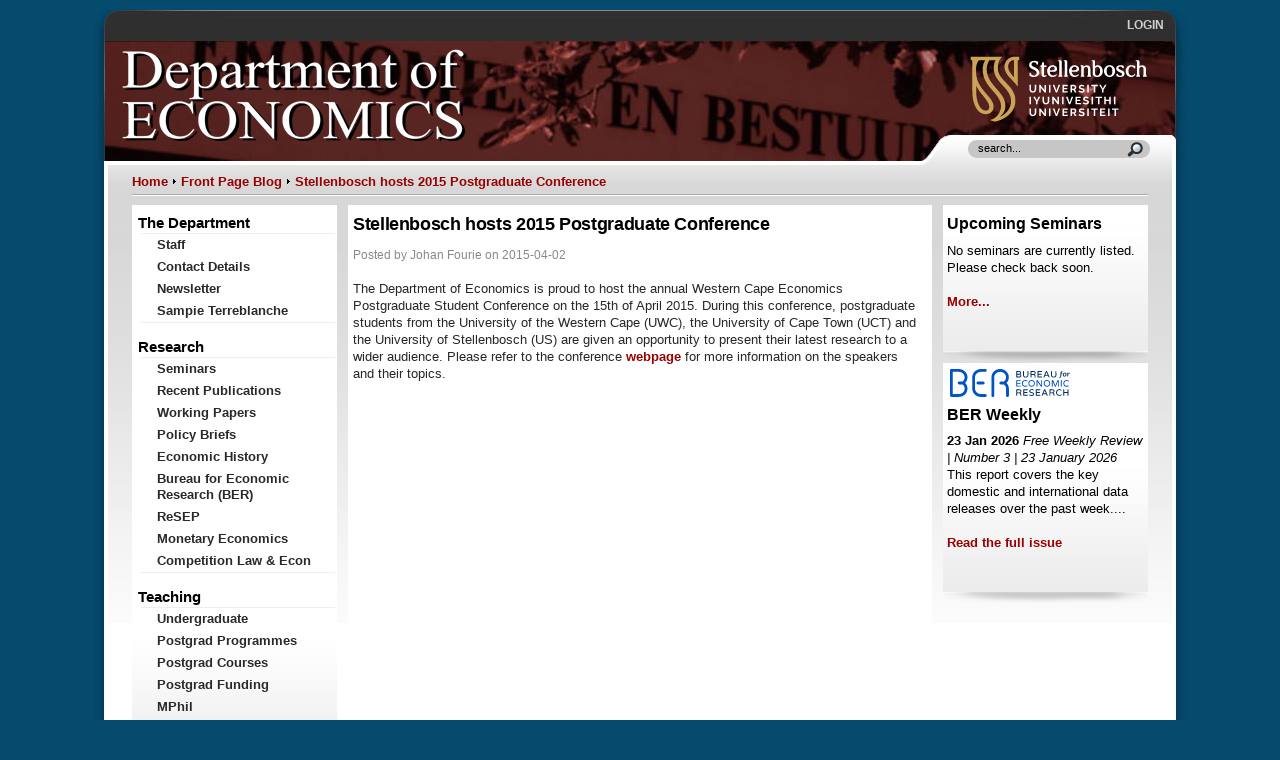

--- FILE ---
content_type: text/html;charset=utf-8
request_url: https://www.ekon.sun.ac.za/blog/2015-4-2-stellenbosch-hosts-2015-postgra
body_size: 3079
content:

<!DOCTYPE html PUBLIC "-//W3C//DTD XHTML 1.0 Transitional//EN" "http://www.w3.org/TR/xhtml1/DTD/xhtml1-transitional.dtd">
<html xmlns="http://www.w3.org/1999/xhtml" xml:lang="en-gb" lang="en-gb" >

<head>
<!--  <base href="https://www.ekon.sun.ac.za" /> -->
  <meta http-equiv="Content-Type" content="text/html; charset=utf-8" />
  <meta name="robots" content="index, follow" />
  <meta name="keywords" content="Department, Economics, Stellenbosch, University, Economic, Schumann, Policy" />
  <meta name="description" content="Department of Economics, Stellenbosch University" />
  <title>Stellenbosch hosts 2015 Postgraduate Conference</title>

<link rel="stylesheet" href="/static/template/template4.css" type="text/css" />
<link rel="stylesheet" href="/static/template/blue.css" type="text/css" />
<!--<link href=""http://cdn-images.mailchimp.com/embedcode/slim-081711.css"" rel="stylesheet" type="text/css">

<style type="text/css">
   #mc_embed_signup{background:#fff; clear:left; font:14px Helvetica,Arial,sans-serif; }
</style>-->

<script type="text/javascript" src="/static/template/toggler2.js"></script>

<!-- or leftonly, rightonly, narrow -->




<!--[if lte IE 6]>
<style type="text/css">
a#sitename1, a.btnicon, #user4, #doelogobox, #sunlogobox, .narrowonlybgbottom, .rightcol, .bgbottom{
        behavior: url("/static/template/iepngfix.htc");
}

#user4{
margin-right:1px;
}

ul.menu li{
border:1px solid rgb(255,255,255);
}


</style>
<![endif]-->

</head>

<body>
<div id="wrapper" class="width_fluid">
<div class="widthwrapper2">

   <div id="header"><div class="bgleft"><div class="bgright"><div class="bgbl">
     <div id="backgpicbox">
		<div id="user3">
                   <div class="moduletable">
   <ul class="menu-nav">
         <li class="item60"><a href="https://www.ekon.sun.ac.za/login"><span>LOGIN</span></a></li>
   </ul>
</div>

		</div>

		<div id="headtable">
   			<div id="doelogobox">
				<span>Department of Economics, University of Stellenbosch</span>
			</div><a href="http://www.sun.ac.za" style="display: inline; cursor: pointer">
			<div id="sunlogobox">
				<span>Department of Economics, University of Stellenbosch</span>
			</div></a>
		</div>

     </div>		
	</div></div></div></div><!--header-->
	
	<div id="container"><div class="bgright"><div class="bg">
	  
<script type="text/javascript">
var onsearch=0;
</script>
	  	  
	  <div id="user4"><div class="bgright4"><div class="bg4" 
	                onclick="if(!onsearch && document.getElementById('mod_search_searchword').value && 
	                    document.getElementById('mod_search_searchword').value !='search...') 
	                    {document.getElementById('searchformm').submit() }
	                    else if (!onsearch) { document.getElementById('mod_search_searchword').focus(); }
	                    ">
	  		<div class="moduletable">
					<form action="https://www.ekon.sun.ac.za/search" method="get" id="searchformm">
	<div class="search"  >
		<input name="for" id="mod_search_searchword" alt="Search" class="inputbox" type="text"  
		value="search..."  onblur="if(this.value=='') this.value='search...';" onmouseover="onsearch=1;" onmouseout="onsearch=0;"
		onfocus="if(this.value=='search...') this.value='';" />	</div>
</form>		</div>

	
	  </div></div></div><!--user4-->
	  	  
	  	  
	  <div id="breadcrumbs">
              
<span class="breadcrumbs pathway">
 <a href="https://www.ekon.sun.ac.za" class="pathway">
 Home</a> 

 <img src="/static/template/arrow.png" alt=""  />  <a href="https://www.ekon.sun.ac.za/blog" class="pathway">
 Front Page Blog</a> 

 <img src="/static/template/arrow.png" alt=""  />  <a href="https://www.ekon.sun.ac.za/blog/2015-4-2-stellenbosch-hosts-2015-postgra" class="pathway">
 Stellenbosch hosts 2015 Postgraduate Conference</a> 


</span> 

	  </div>
	  <div id="content">
		  	<div class="middlewrap" id="middlewrapnarrow">
	  	   <div class="middle" id="middlenarrow">
	  	   
		  <div class="middlebg">
		  
		  



		 <div id="user7">
                    <p class="contentheading">Stellenbosch hosts 2015 Postgraduate Conference</p>
<div id="authodatediv" class="createdate">Posted by Johan Fourie on 2015-04-02</div><p>The Department of Economics is proud to host the annual Western Cape Economics Postgraduate Student Conference on the 15th of April 2015. During this conference, postgraduate students from the University of the Western Cape (UWC), the University of Cape Town (UCT) and the University of Stellenbosch (US) are given an opportunity to present their latest research to a wider audience. Please refer to the conference <a href="http://www.ekon.sun.ac.za/postgradconference2015">webpage</a> for more information on the speakers and their topics.</p>
		 </div>

		   </div></div>
		</div>
		<div class="leftcol" id="leftnarrow"><div class="bgbottom" >
                   
<div class="moduletable_menu"> 
<h3>
The Department
</h3>
<ul 
class="menu"
>
<li><a href="https://www.ekon.sun.ac.za/staff"><span
>Staff
</span></a></li>
<li><a href="https://www.ekon.sun.ac.za/contact"><span
>Contact Details
</span></a></li>
<li><a href="https://www.ekon.sun.ac.za/newsletter"><span
>Newsletter
</span></a></li>
<li><a href="https://www.ekon.sun.ac.za/sampie"><span
>Sampie Terreblanche
</span></a></li>
</ul>
</div>
<div class="moduletable_menu"> 
<h3>
Research
</h3>
<ul 
class="menu"
>
<li><a href="https://www.ekon.sun.ac.za/seminars"><span
>Seminars
</span></a></li>
<li><a href="https://www.ekon.sun.ac.za/recentpubl/2022"><span
>Recent Publications
</span></a></li>
<li><a href="https://www.ekon.sun.ac.za/wpapers"><span
>Working Papers
</span></a></li>
<li><a href="https://www.ekon.sun.ac.za/policybriefs"><span
>Policy Briefs
</span></a></li>
<li><a href="https://www.ekon.sun.ac.za/ehasu"><span
>Economic History
</span></a></li>
<li><a href="https://www.ekon.sun.ac.za/ber"><span
>Bureau for Economic Research (BER)
</span></a></li>
<li><a href="https://www.ekon.sun.ac.za/resep"><span
>ReSEP
</span></a></li>
<li><a href="https://www.ekon.sun.ac.za/monetary-economics"><span
>Monetary Economics
</span></a></li>
<li><a href="https://www.ekon.sun.ac.za/competition"><span
>Competition Law & Econ
</span></a></li>
</ul>
</div>
<div class="moduletable_menu"> 
<h3>
Teaching
</h3>
<ul 
class="menu"
>
<li><a href="https://www.ekon.sun.ac.za/undergrad"><span
>Undergraduate
</span></a></li>
<li><a href="https://www.ekon.sun.ac.za/postgrad"><span
>Postgrad Programmes
</span></a></li>
<li><a href="https://www.ekon.sun.ac.za/postgrad/modules"><span
>Postgrad Courses
</span></a></li>
<li><a href="https://www.ekon.sun.ac.za/postgradfundingb"><span
>Postgrad Funding
</span></a></li>
<li><a href="https://www.ekon.sun.ac.za/mphil"><span
>MPhil
</span></a></li>
</ul>
</div>




		</div>
               <div class="bgbottom" >
               <div class="moduletable">
   <p class="contentheading">Login</p>
   <p>(for staff & registered students)</p>
   <form action="https://www.ekon.sun.ac.za/login" method="post" name="login" id="form-login" >

        <fieldset class="input" style="margin-right: 1em">
	<p id="form-login-username">
		<label for="modlgn_username">Username</label><br />
		<input id="modlgn_username" type="text" name="username" class="inputbox" alt="username"  style="width: 90%" size=10/>
	</p>
	<p id="form-login-password">
		<label for="modlgn_passwd">Password</label><br />
		<input id="modlgn_passwd" type="password" name="passwd" class="inputbox"  alt="password" style="width: 90%" size=10 />
	</p>
                <input type="hidden" name="referer" value="https://www.ekon.sun.ac.za">
		<input type="submit" name="Submit" class="button" value="Login" />
	</fieldset>

	<p><a href="https://www.ekon.sun.ac.za/requestactivation">Need a password?<br />Forgot your password?</a></p>
   </form>
</div>

               </div>

                <div class="narrowonlybgbottom" id="leftoptsemcol">
                     <div style="margin: 3px"><h3>Upcoming Seminars</h3>
No seminars are currently listed. Please check back soon.<div class="article_separator">&nbsp;</div><a href="https://www.ekon.sun.ac.za/seminars">More...</a></div>
		</div>
                <div class="narrowonlybgbottom" id="leftoptsemcol2">
                     <div style="margin: 3px"><div style="margin: 5px 3px; witdh: 100%;"><a href="https://www.ber.ac.za" target="_blank"><img src="/static/BER.svg" width="120"></a></div><h3>BER Weekly</h3>
<b>23 Jan 2026</b> <i>Free Weekly Review | Number 3 | 23 January 2026</i><br>
This report covers the key domestic and international data releases over the past week....<BR><BR><A HREF="https://www.ber.ac.za/Publications" target="_blank">Read the full issue</A></div>
		</div>
		<div class="clear">&nbsp;</div>

		</div> <!-- bgbottom -->
		
		<div class="rightcol" id="rightnarrow">
                   <div class="bgbottom" style="background-color:transparent">
                      <div style="margin: 3px"><h3>Upcoming Seminars</h3>
No seminars are currently listed. Please check back soon.<div class="article_separator">&nbsp;</div><a href="https://www.ekon.sun.ac.za/seminars">More...</a></div>
                   </div>

   		   <div class="bgbottom" style="background-color:transparent">
                      <div style="margin: 3px"><div style="margin: 5px 3px; witdh: 100%;"><a href="https://www.ber.ac.za" target="_blank"><img src="/static/BER.svg" width="120"></a></div><h3>BER Weekly</h3>
<b>23 Jan 2026</b> <i>Free Weekly Review | Number 3 | 23 January 2026</i><br>
This report covers the key domestic and international data releases over the past week....<BR><BR><A HREF="https://www.ber.ac.za/Publications" target="_blank">Read the full issue</A></div>
                   </div>
                </div> 

		<div class="clear">&nbsp;</div>
	  </div>  <!--content-->

          
   <div class="clear">&nbsp;</div>
	  <div id="footer">
	 	 <p class="footerleft">
			Copyright &copy; <a href="http://www.sun.ac.za/">Stellenbosch University</a>.
		</p>
		<p class="footerright">
	 		<a href="/borap" style="cursor:inherit">&nbsp;</a>Powered by <a href="http://www.cherrypy.org">CherryPy</a> <a href="http://www.lighttpd.net/">lighttpd</a>.
		</p>
		<div class="clear"></div>
	  </div>   

<!-- 	 		Template based on <a HREF="http://www.wavingattrains.com/redevo_eleven/index.php?option=com_frontpage&Itemid=1">Red Evolution Aphelion</a> (<a href="http://www.gnu.org/licenses/gpl.txt">GPL</a>).  -->

	  <div id="reflection-l"><div id="reflection-r"><div id="reflection"></div></div></div>
	</div></div></div>  <!--container-->

</div></div><!--wrappers-->

<script language="javascript" type="text/javascript" >
checkBrowserWidth();
</script>
</body>
</html>


--- FILE ---
content_type: text/css; charset=utf-8
request_url: https://www.ekon.sun.ac.za/static/template/template4.css
body_size: 18375
content:
/*layout CSS */
body {
text-align:center; /*center hack*/
min-width:780px;
padding:0;
margin:0;
}

#wrapper {
margin:0 auto; /*center hack*/
text-align:left; /*center hack*/
}

.width_800{
max-width:780px;
width:780px;
}

.width_1024{
min-width:910px;
max-width:1000px;
width:auto !important;
width:1000px;
}

.width_fluid{
min-width:780px;
/* min-width:910px; */
max-width:97%;
width:auto!important;
width:97%;
}

.widthwrapper2{
margin:0 auto; /*center hack*/
text-align:left; /*center hack*/
max-width:1100px;
width:auto!important;
}

#heading{
width:100%;
position:relative;
padding:16px 0px 0px 0px;
}
#heading h1{
font-size:36px;
font-family:"Myriad pro", "Myriad Web", Geneva, Arial, Helvetica, sans-serif;
text-transform:uppercase;
color:#fff;
margin:0 0 0 27px!important;
padding:0 !important;
}
#heading h1 a{
color:#fff;
font-weight:normal;
}
#heading h1 a:hover{
text-decoration:none;
}
a#sitename1{
display:block;
width:258px; /* maximum 500px */
height:52px; /* maximum 68px */
text-indent:-2000px;
background:url(logo_joomla.png) top left no-repeat;
}

#buttons{
position:absolute;
right:23px;
top:40px;
}
a#alarge.btnicon{
margin-right:8px;
}
a#asmall.btnicon{
margin-right:16px;
}
.btnicon{
float:left;
text-indent:-2000px;
width:10px;
height:23px;
margin-right:6px;
}

#header{
margin-top:10px;
background:#2f2f2f url(headerbg_m.jpg) top left repeat-x;
color:#fff;
}

#header .bgbl{
/* border: 1px double rgb(250,0,255); */
/* background:url(headerbg_bl.jpg) no-repeat; 
background-position:15px 100%; */
height:auto!important;
height:10px;
min-height:130px;


/*height:120px;
min-height:120px; */
/* padding:0px 24px 26px 24px; */
/* width:100%; */

padding:0px 15px 0px 15px;
position:relative;
}

#backgpicbox{
/* background:url(headerbg_bl.jpg) repeat-x; */
background:url(bg-4.jpg) repeat-x;
background-position:0px 100%;
display:block;
position:relative;
height:131px;
/* border: 1px double rgb(0,0,255); */
padding:0px 0px 20px 0px;
}

#headtable {
display:block;
position:absolute;
/* left:10px; */
bottom:15px;
/*right:8px;*/
width:100%;
height:120px;
padding:0px 0px 0px 0px;
top:36px;
}


#user3{
display:block;
position:relative;
height:40px;

}
#user3 .moduletables
{
margin:0;

}

#doelogobox {
background:url(DoE.png) no-repeat;
height:98px;
width:350px;
position: absolute;
top:0px;
left:12px;
}

#doelogobox span {
position: absolute;
left:-2000px;
}

#sunlogobox {
background:url(uslogo.svg) no-repeat;
background-size:contain;
background-position: center; 
height:66px;
width:210px;
position: absolute;
top:10px;
right:12px;
bottom:10px;
}

#sunlogobox span {
/* border:1px double rgb(255,255,0); */
position: absolute;
left:-2000px;
}

#header #top{
max-height:200px;
overflow:hidden;
}

#header #top a{
text-decoration:underline;
}

#header #top a:hover{
color:#fff;
}

#header #top .moduletable{
padding-top:6px;
position:relative;}

#header #top .moduletable h3{
background-position:0px 10px;
position:relative;
padding:3px 0 0 25px;
margin:3px 0;

}


#user4 {
position:absolute;
right:0;
top:-26px;
padding-left:38px;
color:#000;
z-index:1000;
/* border:1px double rgb(255,0,0); */
background:url(user4bg-l.png) top left no-repeat;
}

.user4bgl {
width:26px;
position:absolute;
left:0;
bottom:0;
/* border:1px double rgb(0,0,255); */
z-index:1000;
}


#user4 .bgright4{
background:url(user4bg-r.gif) top right no-repeat;
padding-right:18px;
}

#user4 .bg4{
/* border:1px double rgb(0,255,0); */

background:url(user4bg.jpg) top left repeat-x;
padding:5px 12px 5px 10px;
}
#user4 .moduletable, #user4 form, #user4 input{
margin:0;
padding:0;
}

#container{
padding-left:18px;
position:relative;
}
#container .bgright{
padding-right:18px;
margin:0!important;
margin-right:1px;
}
#container .bg{
background:#fff url(containerbg_m.png) top left repeat-x;
}

#container .bg{
padding:12px 24px 0px 24px;
}
#content, #breadcrumbs{
position:relative;
width:100%;
}
#breadcrumbs{
padding-bottom:6px;
background:url(bg-breadcrumbs.png) bottom left repeat-x;
margin-bottom:9px;
}
.leftcol, .middle, .rightcol{ overflow:hidden;  }
.leftcol, .rightcol{
width:205px;
}
.leftcol{
float:left;
margin-left:-100%;}

.rightcol{
/* display:none; */  /* MOD FOR LOWRES */
float:left;
margin-left:-205px;
}

.rightcol#rightleftonly {
 display: none;
}

.leftcol .bgbottom, .rightcol .bgbottom, .leftcol .narrowonlybgbottom {
/* background:rgb(255,255,255) bottom right no-repeat; */
/* VERY OLD  background:#fff url(containerbg_m.png) top left repeat-x; */
background:white url(sidebg-b.png) bottom right no-repeat;
padding:1px 1px 50px 1px;
}

.narrowonlybgbottom {
  display: none; 
}

.middlewrap{
float:left;
width:100%;
}

.middle{
/* background:#fff url(middlebg-l.jpg) top left no-repeat; */
/* padding-left:7px; */
padding-left:7px;
padding-right:7px;

}
#middlenarrow{
 margin:0 209px;} /* margin:0 0 0 209px;} */   /* MOD FOR LOWRES */

#middlewide{
margin:0;
}

#middlewrapleftonly{
float:right;
width:100%;
margin-left:-209px;
}

#middleleftonly{
margin:0 0 0 209px;}
#leftleftonly{
margin:0;
}

#middlewraprightonly{
float:left;
width:100%;
margin-left:-209px;
}
#middlerightonly{
margin:0 0 0 209px;}
#rightrightonly{
float:right;
margin:0;
}

.middle .middlebg{
background:#fff;
/*background:#fff url(middlebg-r.jpg) top right no-repeat; */
padding:5px 10px 16px 5px;
min-height:400px;
height:auto!important;
height:400px;
}

.middle h1, .middle .componentheading{
background:url(dotted.gif) bottom left repeat-x;
margin-bottom:0.3em;
}
.middle ul li{
background-position:0px 0px;
padding:1px 0px 5px 24px;
margin-left:10px;
}
.middle ul ul{
list-style-type:square;
margin-bottom:0;
}
.middle ul ul li{
background:none;
padding:0;
}
.middle ol{
margin-left:30px;
padding:0;
}

.middle ol li{
margin:0;
padding:0;
}

/* .middle a{
color:#f00;
} */

#banner .moduletable, #footermodule .moduletable{
padding:0;
text-align:center;
}

#user1{
float:left;
width:49.5%;
overflow:hidden;
}
#user2{
float:right;
width:49.5%;
overflow:hidden;
}
#bottom {
border-top:#cdcdcd 1px solid;
margin-top:16px;
}
#bottom .bottombg{
clear:both;
background:#f4f4f3 url(bottombg.png) bottom left repeat-x;
padding:18px 0px;
position:relative;
width:100%;
border-top:#fff 1px solid;
}
#bottom .moduletable{
padding:0px 16px;
}
#bottom .moduletable h3{
background:none;
margin:0;
font-size:1.2em;
text-transform:uppercase;
}
ul.mostread, ul.latestnews{
padding:0;
margin:0;
}
a.mostread, a.latestnews{
background:url(icon_author_bottom.gif) no-repeat;
background-position:0px 1px;
padding-left:18px;
}
#bottom li.mostread, #bottom li.latestnews{
padding:3px 0;
border-top:#fff 1px solid;
}
#bottom li a{
color:#666666;
}
#bottom li a:hover{
text-decoration:none;
}
#footer {
clear:both;
color:#fff;
background-color:#777;
padding:6px 0px;
margin:16px 0;
position:relative;
width: 100%;
text-align:center;
}
#footer a{
font-weight:normal;
color:#ccc;
}

#footer a:hover{
color:#fff;
text-decoration:none;
}

#footer .footerleft{
float:left;
padding-left:12px;
}

#footer .footerleft img{
vertical-align:middle;
}

#footer .footerright{
vertical-align:middle;
float:right;
padding-right:12px;
}

#reflection-l{
position:relative;
height:54px;
margin-left:-44px;
margin-right:-44px;
padding-left:16px;
}

#reflection-r{
height:54px;
padding-right:16px;
}
#reflection{
height:54px;
}
/*global reset*/

html, body, h1,h2,h3,h4,h5,h6,p,blockquote,form,label,ul,ol,dl,fieldset,address  {
	margin: 0;
	padding: 0;
	
}
body {
font-size:82%;
/* font-size:76%; */
font-family:Arial, Helvetica, sans-serif;
line-height:1.3;
}
h1,h2,h3,h4,h5,h6,p,blockquote,form,label,ul,ol,dl,fieldset,address {
margin: 0.5em 0; 
}

fieldset { 
padding:.5em; 
border:0;
}

/*general*/
ul{
list-style:none;
}

li p{
margin:0;
}
a img{
border:0 none;
}

a{
text-decoration:none;
font-weight:bold;
}
a:hover{
text-decoration:underline;
}
a:active, a:focus{
outline:none;
}

h1,.componentheading{
font-size:1.7em;
font-weight:normal;
margin:0;
padding-bottom:0.1em;
color: black;
}
h2,.contentheading{
font-size:1.4em;
font-weight:bold;
font-family:Helvetica, Arial, sans-serif;
letter-spacing:-0.02em;
margin-top:2px;
color: black;
}
h3{
font-size:1.2em;
font-weight:bold;
color: black;
}
h4{
font-size:1.1em;
font-weight:bold;
color: black;
}
h5{
font-size:1.1em;
font-weight:bold;
color: black;
}
h6{
font-size:1em;
font-weight:bold;
color: black;
}
#footer,.small,.createdate,.modifydate,.mosimage_caption{
font:0.9em Arial,Helvetica,sans-serif;
}
.moduletable, .moduletable_menu, .moduletable_text{
font-size:95%;
margin-bottom:0.5em;
padding:0 8px; /*padding for inside text*/ 
padding-right: 1px;

}
.moduletable h3, .moduletable_menu h3, .moduletable_text h3{

padding:0.5em 0.5em 1.5em 0.5em;
margin:0 -10px 0.5em -10px; /*negative padding to pull h3 back out from .moduletable padding*/ 
}

.moduletable_menu h3{
/* border-bottom:#eee 1px solid;  */
margin-bottom:1px;
padding-bottom:0px;
}

.clear{
clear:both;
}

/*search */


.search{
background:url(searchbg.png) top left no-repeat;
border:0;
height:20px;
width:182px;
padding-left:5px;
padding-right:5px;
}

.search input{/* the input textarea box */
background:transparent;
font-size:11px;
width:145px;
border:0;
}
.search #mod_search_searchword{
padding:2px 0 0 5px;
}

.search input{
}

/*joomla*/

#user3 ul{
margin:0; 
padding:0;
width:auto;
}
#user3 ul li{
margin:0; 
padding:0; 
display:inline;
height:40px;
}
#user3 ul li a{
color:#d0d0d0; 
/* text-transform:uppercase; */
padding:7px 10px 7px 10px;
float:right;
/* background:url(topmenu-vline.jpg) no-repeat; */
background-position:0px 2px;
}
#user3 ul li a:hover{
text-decoration:none;
}

ul.menu {
font-size:95%;
margin-top:0px;
padding-top:0px;
border-bottom:#eee 1px solid;
border-top:#eee 1px solid;
}

ul.menu li{
margin:0px;
padding:0px;
}

ul.menu a, a.mainlevel{
font-size:1.1em;
color:#2a2929;
font-weight:bold;
display:block;
/* background:url(arrow_mainlevel.png) no-repeat; */
/* background-position:3px 9px; */
/* border-bottom:#eee 1px solid; */
padding:3px 4px 3px 16px;
/* padding:0px; */
margin-right:13px;
margin-top:0px; 
margin-bottom:0px;

/* padding-top:0px; */
}
ul.menu a:hover, a.mainlevel:hover{
text-decoration:underline;
}

li#current a, a#active_menu.mainlevel{
font-weight:bold;
/* border:1px solid rgb(200,0,0); */
}

li#current li a{
 text-indent: 20px;
color:#2a2929;
font-weight:normal; 
/* text-indent: 20px; */
/* background:url(arrow_sub.png) no-repeat; */
/* background-position:4px 10px; */
border:none;
/* border:1px solid rgb(200,0,0); */
padding-top:0px;
padding-bottom:0px;
/* border-bottom:#eee 1px solid; */
} 

li#current li#actsub a{
/* border:none; */
color:#900;
}

li#current ul{
   margin:0px;
   padding:0px;
}


table.pollstableborder td{
padding:0.2em;
}


.button{
color:#fff;
font-size:13px;
font-weight:bold;
margin:3px 0;
padding:1px 5px;
border:none;
}

* html .button {
	padding: 0px 2px !important; /*IE 6*/
}

*+html .button {
	padding: 0px 2px !important; /*IE 7*/
}

.small, .articleauthor, .createdate, .modifydate{
color:#8a8a8a;
}

.articleauthor, .creatednate, .modifydate{
padding-left:1px;
margin-top:-0.8em;
margin-bottom:0px;
padding-bottom:0px;
}

.articleauthor{
background:url(icon_author.gif) top left no-repeat;
}

.createdate{
/* background:url(icon_date.gif) top left no-repeat; */
display:block;
padding-bottom:1em;
}

.modifydate{
background:url(icon_updated.gif) top left no-repeat;
padding-bottom:1em;
}

div.banneritem_text{
padding:0.5em 0;
background:url(dotted.gif) bottom left repeat-x;
}

.article_column {
	padding-right: 5px;
}

._separator {
	background:url(dotted_v.gif) top left repeat-y;
	padding-left: 10px;
}

table.contentpaneopen, table.contentpane {
	margin: 0;
	padding: 0;
	width: 100%;
}

table.contentpaneopen li {
	margin-bottom: 5px;
}

table.contentpaneopen fieldset {
	border: 0;
	border-top: 1px solid #ddd;
}

td.buttonheading{
text-align:right;
}

div.buttonheading {
	float: right;
	width: 15%;
}

.buttonheading img {
	margin: 0;
	border: 0;
	float: right;
}

table.pollstableborder td{
text-align:left;
}

/* content tables */
td.sectiontableheader {
  background: #efefef;
  color: #333;
  font-weight: bold;
  padding: 4px;
  border-right: 1px solid #fff;
}

tr.sectiontableentry0 td,
tr.sectiontableentry1 td,
tr.sectiontableentry2 td {
  padding: 4px;
}

td.sectiontableentry0,
td.sectiontableentry1,
td.sectiontableentry2 {
  padding: 3px;
}

/* thumbnails */
div.mosimage         {  margin: 5px; }
div.mosimage_caption {  font-size: .90em; color: #666; }

div.img_caption       { padding: 0 10px 0 10px; }
div.img_caption img   { border: 1px solid #dedede; }
div.img_caption p     { font-size: .90em; color: #666; text-align: center; }



div .messagemarginbox {
  padding:3px 3px 3px 30px;
}

div .message  {
  border:1px solid rgb(0,0,100);
  margin:0px;
 padding:0px 5px 0px 5px;
/* width:100%; */
/* height:auto; */
/* height:48px; */
}

div .message TD {
padding:0px 10px 0px 0px;
margin:0px;
}


div .message img {
vertical-align:middle;
float:left;
margin:2px 10px 2px 5px;
/* width:48px; */
display:inline;
}

div.messagtext {
/* border:1px solid; */
/* vertical-align=middle; */
 font-weight: bold;
/* width:100%; */
/* position:absolute;
 right:0px;
 left:70px; 
 right:4px;
 top:4px;
 bottom:4px; */
}

div.article_separator {
clear: both;
/* border:1px solid rgb(255,50,50); */
}

div.editmodemodule1 {
  border:1px solid rgb(255,50,50);
  background: rgb(255,200,200);
  margin:2px;
}

div.editbuttonbox1 {
width: 100%;
clear: both;
overflow: hidden;
   padding: -1px;
   background: rgb(255,50,50);
   text-align: right;
   color: rgb(255,255,255);
}

div.editbuttonbox1 A {
color: rgb(255,255,255);
}

div.editmodemodule2 {
  border:1px solid rgb(50,50,255);
  background: rgb(200,200,255);
  margin:2px;
}

div.editbuttonbox2 {
width: 100%; 
clear: both; 
padding: -1px;
background: rgb(50,50,255);
   text-align: right;
   color: rgb(255,255,255);
}

div.editbuttonbox2 A {
color: rgb(255,255,255);
}

div.editmodemodule10 {
  border:1px solid rgb(100,100,100);
  background: rgb(255,200,200);
  margin:2px;
}

div.editbuttonbox10 {
width: 100%; 
clear: both; 
padding: -1px;
   background: rgb(100,100,100);
   text-align: right;
   color: rgb(255,255,255);
}

div.editbuttonbox10 A {
color: rgb(255,255,255);
}

input.small_chk1 {
   vertical-align:middle;
}

div#user7 {
   position: relative;
   width: 100%;
   overflow: hidden;
   padding: 0px;
}

div#user7 img {
   border: 1px solid rgb(0,0,0);
   margin: 4px;
}

div#user7 img.cimgleft {
   margin-left: 1px;
}

div#user7 img.cimgright {
   margin-right: 1px;
}

div#user7 p.chead1{
font-size:1.1em;
font-weight:bold;
   margin-top: 0.8em;
   margin-bottom: 0.6em;
   color: black;
}
div#user7 p.chead2{
font-size:1em;
font-style: italic;
font-weight:bold;
   margin-top: 0.8em;
   margin-bottom: 0.6em;
   color: black;
}

div#user7 p {
  margin-bottom: 0.7em;
}

p.contentheading a {
   color:#000;
}

p.contentheading a:hover {
   color:#900;
}


#hintbox{ /*CSS for pop up hint box */
position:absolute;
top: 0;
background-color: lightyellow;
width: 150px; /*Default width of hint.*/ 
padding: 3px;
border:1px solid black;
font:normal 11px Verdana;
line-height:18px;
z-index:100;
border-right: 3px solid black;
border-bottom: 3px solid black;
visibility: hidden;
}

.hintanchor{ /*CSS for link that shows hint onmouseover*/
font-weight: bold;
color: navy;
margin: 3px 8px;
}

div#user7 p {
color: rgb(40,40,40)
}

div#user7 p.contentheading {
   color: black;
}

a.nolink:link, a.nolink:visited {
   text-decoration: none;
   font-weight: normal;
   cursor: help;
   color: black;
}

fieldset#imagepane p {
   margin-left: 5px;
   margin-top: 0px;
   margin-bottom: 2px;
}

fieldset#attachpane p {
   margin-left: 5px;
   margin-top: 0px;
   margin-bottom: 2px;
}

fieldset div.fssep {
   clear: both; height: 5px; overflow: hidden;
}

div.commentbox {
   border-top: 1px solid rgb(220,220,255);
   border-left: 2px solid rgb(190,190,230);
   border-bottom: none;
   border-right: none;
   padding-left: 4px;
   margin: 0px;
   position: relative;
}

p.commenttitle {
   font-weight: bold;
   margin-top: 0em;
   margin-bottom: 0em;
   padding-bottom: 0em;
   padding-top: 0em;
}

p.commentpara {
   margin-top: 0em;
   margin-bottom: 0em;
   padding-bottom: 0em;
   padding-top: 0em;
}

div.commentauthorline {
   float: right;
   text-align: right;
   color: rgb(140,140,140);
   font-size: 86%;
   margin-top: 5px;
   margin-left: 2px;
   margin-right: 2px;
   margin-bottom: 2px;
}

div.commentclear {
   clear: both; height: 0px; overflow: hidden; margin: 0px; padding: 0px;
}

div.commentsep {
   clear: both; height: 0.6em; overflow: hidden; margin: 0px; padding: 0px;
}

div#user7 ul {
   margin: 0em 1em;
}
div#user7 ul li {
   margin: 0em 1em;
   padding: 0em 0em;
   list-style: disc;
}

div#user7 ol {
   margin: 0em 1em;
}
div#user7 ol li {
   margin: 0em 1em;
   padding: 0em 0em;
   list-style: decimal;
}
div#user7 ol li li {
   list-style: lower-alpha;
}

div#user7 p.freelist {
   margin: 0em 0em;
   padding: 0em 0em;
}

div#user7 table p, div#user7 table td p, div#user7 table img {
  margin: 0em 0em;
  padding: 0em 0em;
  font-size: 90%;
}

table.stafftable {
   border: 0px;
   margin: 0px;
   padding: 0px;
/*    border-top:  1px solid #999; */
   border-bottom:  1px solid #999;
   width: 99%;
}
table.stafftable td {
   padding: 15px;
   width: auto;
   vertical-align: top;
}

table.stafftable td.staffpic {
   width: 75px;
}


--- FILE ---
content_type: text/css; charset=utf-8
request_url: https://www.ekon.sun.ac.za/static/template/blue.css
body_size: 1506
content:
/* CSS Document */
body{
background:#054b6e; 
/* #background:#155b7e; 
url(bg_main.jpg) center top no-repeat; */
}

#header #top .moduletable h3{
color:#32b1f1;
 background:url(toph3bg.png) no-repeat;
}

.moduletable h3, .moduletable_menu h3, .moduletable_text h3{
/* background:url(h3bg.jpg) top left no-repeat; */

}

a, ul.menu a:hover, li#current a, li.parent li#current a, li#current li a:hover, #bottom li a:hover, a.mainlevel:hover, a#active_menu.mainlevel{
/* color:#32b1f1; */ 
color:#900;
}

ul.menu a:hover, li#current a,  a.mainlevel:hover, a#active_menu.mainlevel{
/* background:url(arrow_active.png) no-repeat; */
background-position:3px 9px;
}

.middle a, h2,.contentheading{
/* color:#62b625; */
/* border:1px double rgb(255,255,0); */
}

.button{
background:#155b7e top left repeat-x;
}

.middle ul li{
/* background:url(bullet.png) no-repeat; */
}

#reflection{
background:url(reflection.jpg) top left repeat-x;}

#reflection-l{
background:url(reflection-l.jpg) top left no-repeat;}

#reflection-r{
background:url(reflection-r.jpg) top right no-repeat;}


#container{
background:url(containerbg_l.jpg) top left repeat-y;
}

#container .bgright{
background:url(containerbg_r.jpg) top right repeat-y;
}

#header .bgleft{
background:url(headerbg_l.jpg) top left no-repeat;
}
#header .bgright{
background:url(headerbg_r.jpg) top right no-repeat;
} 

li.parent li#current a, li#current li a:hover{
/* background:url(arrow_subactive.png) no-repeat; */
text-indent: 20px;
background-position:4px 10px;
}

#user3 ul li a:hover{
background: transparent url(topmenu-bg.jpg) repeat-x;
background-position:0px 1px;
}


--- FILE ---
content_type: image/svg+xml
request_url: https://www.ekon.sun.ac.za/static/template/uslogo.svg
body_size: 10578
content:
<svg version="1.2" xmlns="http://www.w3.org/2000/svg" viewBox="0 0 425 158" width="425" height="158"><style>tspan{white-space:pre}.a{font-size: 15px;fill: #72253d;font-weight: 600;font-family: "Raleway-SemiBold", "Raleway"}.b{font-size: 15px;fill: #b6b6b6;font-weight: 600;font-family: "Raleway-SemiBold", "Raleway"}.c{fill:#caa258}.d{fill:#fff}</style><text style="transform:matrix(1,0,0,1,-73.96,-103.13)"><tspan x="0" y="0" class="a">SU Corporate
</tspan></text><text style="transform:matrix(1,0,0,1,-73.96,-103.13)"><tspan x="0" y="0" class="b">Vertical
</tspan></text><path fill-rule="evenodd" class="c" d="m110.5 106.9c0 37.8-43.5 49.8-48.7 50-3.6-0.7-7.5-1.7-11-3l0.2-1.3c13.2-2 25-17.8 25-32.6 0-31.1-43.8-44.9-43.8-87.2 0-13 4.7-20.6 6.4-22.9h-15.1c-2.3 2.5-7.6 10-7.6 24.6 0 35.2 22.1 50.5 34.7 67.5 17 22.8 2.7 37.3-10.7 37.3-13.4 0-21.1-9.1-26.6-21.4-5.5-12.5-5.8-26-5.8-35.7v-72.3h-3.7v-8.2q0 0 0.1 0 0.1 0 0.1 0c0.1 0 0.6 0 0.6 0 3.3 0 18.1 0 73.5 0l0.4 0.7c-3.6 3.4-10 10.8-10 25.6 0 32.5 42 41.1 42 78.9zm-94-23.6c0 25.2 8.3 47.5 23.5 47.5 6.6 0 10.2-6.6 6.3-16.1-5.6-13.3-22.6-27.4-29.3-43.3-0.1 0-0.4 0.2-0.5 0.2 0 0 0 11.7 0 11.7zm57.7 61.9c9.9-3.5 26.1-17.7 26.1-36.9 0-32.8-41.7-43.4-41.7-79.3 0-9.8 2.8-16.5 4.3-19.1h-14.4c-1.7 2.3-6.6 9.8-6.6 21.6 0 39.3 44.7 52.7 44.7 88.3 0 12-6.9 20.5-12.7 25 0.1 0.2 0.2 0.3 0.3 0.4z"/><path class="c" d="m4.1 1.7q-0.1 0-0.2 0 0.1 0 0.1 0 0.1 0 0.1 0z"/><path fill-rule="evenodd" class="c" d="m119.9 1.7c0-0.3 0 8 0 8.2h-3.8v62.2l-1 0.3c-1.5-2.6-5.1-7.3-12.4-14.7-9.6-9.5-18.3-19.4-18.3-32.6 0-10.9 8.2-17.6 9.4-18.5 4.7-3.6 9.9-4.9 16.4-4.9zm-12.6 49v-40.5c-0.6 0-0.3 0-0.9 0-1.5 0-2.8 0-4.2 0.5-4.7 1.7-9.2 7.6-9.2 14.3 0 11.4 9.9 20.6 13.9 25.9 0.1 0 0.3-0.2 0.4-0.2z"/><path class="d" d="m144.1 40.1l3.1-0.2c0.1 0.3 0.2 0.8 0.3 1.1 0.9 3.1 3.6 5.8 7.2 5.8 3.3 0 6.8-2.1 6.8-6.2 0-4.4-4-6.5-9.2-8.6-4.8-2-8.9-5.2-8.9-10.7 0-6.2 5.5-9.7 11.9-9.7 2.8 0 6.1 0.6 8.9 1.8 0.3 0.1 0.7 0.2 1 0.3l-0.7 6.8-3.2-0.1c0-0.3-0.1-0.7-0.1-1-0.7-2.6-3.1-4.4-6.3-4.4-3.3 0-5.8 1.8-5.8 5.1 0 2.9 2 4.5 7 6.5 5.7 2.3 11.6 6.5 11.6 13.1 0 6.6-6.3 10.6-13.3 10.6-3.7 0-6.8-1.2-10-2.8 0 0-0.3-7.4-0.3-7.4z"/><path class="d" d="m185.6 47.6c-1.9 1.7-4 2.8-6.6 2.8-4.7 0-5.9-3.7-5.9-7.7v-16.3h-2.6v-3.8c2.8 0 3.8-2 3.9-4.4l0.2-3h4.5v7.4h6.3v1.4c0 1.6-1.3 2.4-2.8 2.4h-3.5v16.7c0 2 0.8 3.7 2.7 3.7 1.1 0 2.1-0.6 2.9-1l0.9 1.8z"/><path fill-rule="evenodd" class="d" d="m209.8 45.3c-2.2 3.3-6.1 5-10 5-8.7 0-13.4-7.1-13.4-15 0-7.2 5.7-13.3 13-13.3 4.6 0 9.5 2.3 10.6 6.6 0.2 0.8 0.4 1.7 0.4 2.6 0 4.9-4.2 6.7-9 6.7h-8.6c0.2 4.4 3.1 8.5 7.7 8.8 3.6 0 5.7-0.9 8.4-3.2l0.9 1.8zm-13.7-10.9c4.2 0 8.6 0 8.6-3.9 0-2.6-2-5-5-5-4.6 0-6.9 4.8-6.9 8.9h3.3z"/><path class="d" d="m215.4 13.5c0-1.1-1-1.2-1.8-1.2h-0.5v-2.4h4.3c3.3 0 4 1.7 4 4.6v30.3c0 1.3 0.4 1.7 1.4 2.2v2.7h-8.9v-2.7c1.1-0.5 1.5-0.9 1.5-2.2 0 0 0-31.3 0-31.3z"/><path class="d" d="m228.6 13.5c0-1.1-1-1.2-1.8-1.2h-0.5v-2.4h4.3c3.3 0 4 1.7 4 4.6v30.3c0 1.3 0.4 1.7 1.5 2.2v2.7h-8.9v-2.7c1-0.5 1.5-0.9 1.5-2.2 0 0 0-31.3-0.1-31.3z"/><path fill-rule="evenodd" class="d" d="m262.4 45.3c-2.2 3.3-6.1 5-10.1 5-8.6 0-13.3-7.1-13.3-15 0-7.2 5.6-13.3 13-13.3 4.6 0 9.4 2.3 10.6 6.6 0.2 0.8 0.4 1.7 0.4 2.6 0 4.9-4.2 6.7-9.1 6.7h-8.6c0.2 4.4 3.2 8.5 7.7 8.8 3.7 0 5.8-0.9 8.4-3.2l1 1.8zm-13.8-10.9c4.3 0 8.7 0 8.7-3.9 0-2.6-2-5-5-5-4.6 0-7 4.8-7 8.9 0 0 3.3 0 3.3 0z"/><path class="d" d="m266.8 49.7v-2.7c0.3 0 0.7-0.1 0.9-0.3 0.5-0.4 0.6-1.3 0.6-1.9v-18.9c0-0.7-0.5-1.1-1.1-1.2-0.3-0.1-0.6-0.1-0.9-0.1v-2.4h4c3 0 3.7 1.7 3.7 3.5 2-2.4 4.6-3.4 7.7-3.4 5.9 0 8.5 4 8.5 9.3v13.2c0 0.6 0.1 1.4 0.6 1.9 0.2 0.2 0.5 0.3 0.9 0.3v2.7h-9v-2.7c1.4 0 1.5-1.1 1.5-2.2v-13.4c0-2.7-1.3-5.5-4.4-5.5-2.7 0-4.9 2.1-5.7 4.6v14.3c0 0.4 0 0.9 0.2 1.4q0.1 0.2 0.3 0.5c0.3 0.2 0.6 0.3 1 0.3v2.7z"/><path fill-rule="evenodd" class="d" d="m293 9.9h4.3c3.4 0 4 1.6 4 4.4v10.2c1.5-1.7 4.1-2.5 6.5-2.5 7.8 0 11.9 7.3 11.9 14.3 0 7.8-4.6 14-13.5 14-5.9 0-10.7-2.8-10.7-9v-27.8c0-0.7-0.6-1-1.1-1.1-0.3-0.1-0.6-0.1-1-0.1h-0.4c0 0 0-2.4 0-2.4zm8.3 31.6c0 3.4 1.6 5.5 4.7 5.5 5.7 0 7.2-6.7 7.2-11.3 0-4.1-1.4-9.8-6.5-9.8-2 0-4.4 1.2-5.4 3.1z"/><path fill-rule="evenodd" class="d" d="m336 22c7.8 0 13.3 6.5 13.3 14.1 0 7.5-5.5 14.2-13.3 14.2-7.9 0-13.5-6.9-13.5-14.4 0-7.5 5.7-13.9 13.5-13.9zm-0.1 25c5.6 0 6.8-6.6 6.8-10.8 0-4.4-1.4-10.8-7-10.8-5.6 0-6.8 6.1-6.8 10.4 0 4.1 1.2 11.2 7 11.2z"/><path class="d" d="m352.3 42.5h3c0.8 3 3 4.9 6.2 4.9 2.4 0 4.6-1.2 4.6-3.5 0-1.6-1-2.5-2.3-3.3-0.8-0.5-1.8-0.9-2.7-1.3-4.1-1.8-9.4-4.1-9.4-9.4 0-4.7 4.1-7.9 10.2-7.9 2.5 0 5.7 0.5 7.9 1.4l0.3 0.1v6h-3.1c-0.8-2.7-2.8-4.2-5.6-4.2-2.8 0-4.3 1.6-4.3 3.1 0 2.1 3 3.8 6 5.1 0.6 0.4 1.3 0.6 1.9 1 3.6 1.6 6.9 3.3 6.9 7.9 0 6.9-7.6 7.9-10.8 7.9-3.2 0-5.8-0.8-8.5-2.1l-0.3-0.2v-5.5z"/><path class="d" d="m397.8 44.9v0.1c-2.4 3-5.9 5.3-9.9 5.3-8.5 0-13.4-6.2-13.4-14 0-7.8 5-14.3 13.4-14.3 3.3 0 5.6 0.5 8.3 1.7 0.3 0.2 0.7 0.3 1 0.5v5.3h-3c-0.2-0.4-0.3-0.8-0.5-1.1-0.9-2-2.7-3.3-5.2-3.3-5.6 0-7.5 6.4-7.5 11 0 4.6 2.1 10.6 8 10.6 2.7 0 5-1.3 6.6-3.3 0.4-0.3 0.6-0.7 0.8-1.1l1.4 2.7z"/><path class="d" d="m399.9 49.7v-2.7l0.3-0.1c0.5-0.2 1.2-0.7 1.2-2.1v-31.3c0-1-1.1-1.2-2-1.2h-0.5v-2.4h4.5c3.9 0 4.2 2.2 4.2 5.3 0 2.5 0 9.9 0 9.9 1.8-2.1 3.7-2.9 6.2-2.9 5.9 0 9.4 4.1 9.4 9v13.6c0 1.3 0.4 1.7 1.5 2.2v2.7h-9v-2.7c1-0.3 1.6-1.1 1.6-2.2v-13.4c0-3-1.8-5.4-4.4-5.6-2.7 0-4.7 1.5-5.6 3.9v15.1c0 0.9 0.3 1.5 1.1 1.9 0.1 0.1 0.4 0.2 0.6 0.3v2.7z"/><path class="d" d="m152.2 84.5q1.3 0 2.2-0.5 0.8-0.5 1.4-1.3 0.5-0.9 0.7-1.9 0.2-1.1 0.2-2.3v-9.4h3.6v9.4q0 1.9-0.5 3.6-0.4 1.7-1.4 2.9-1 1.3-2.5 2-1.5 0.7-3.7 0.7c-1.4 0-2.7-0.2-3.7-0.8q-1.6-0.7-2.5-2-1-1.2-1.4-2.9-0.5-1.7-0.5-3.5v-9.4h3.6v9.4q0 1.2 0.3 2.3 0.2 1.1 0.7 1.9 0.5 0.8 1.4 1.3 0.8 0.5 2.1 0.5z"/><path class="d" d="m171.1 75.8v11.8h-3.6v-18.5h2.8l9.6 12.1v-12h3.6v18.4h-2.9z"/><path class="d" d="m190.9 87.6v-18.5h3.6v18.5z"/><path class="d" d="m203.8 69.1l5 14 4.9-14h3.8l-7.2 18.5h-3l-7.3-18.5z"/><path class="d" d="m235.8 84.4v3.2h-12.8v-18.5h12.6v3.2h-9v4.4h7.8v2.9h-7.8v4.8h9.2z"/><path fill-rule="evenodd" class="d" d="m242.2 87.6zm0-18.5h8.2q1.3 0 2.3 0.6 1.1 0.5 1.9 1.4 0.8 0.8 1.2 1.9 0.5 1.2 0.5 2.3 0 1.8-0.9 3.2-0.9 1.5-2.5 2.1l4.2 7h-4l-3.8-6.2h-3.5v6.2h-3.6zm3.6 9.1h4.5q0.5 0 0.9-0.2 0.5-0.3 0.8-0.7 0.3-0.4 0.5-0.9 0.1-0.5 0.1-1.2 0-0.6-0.2-1.2-0.2-0.5-0.5-0.9-0.4-0.4-0.8-0.6-0.5-0.3-1-0.3h-4.3c0 0 0 6 0 6z"/><path class="d" d="m274.1 74q-0.2-0.2-0.7-0.5-0.5-0.3-1.2-0.6-0.7-0.3-1.5-0.6-0.8-0.2-1.6-0.2-1.5 0-2.2 0.6-0.7 0.5-0.7 1.5 0 0.6 0.2 1 0.3 0.3 0.8 0.6 0.5 0.3 1.3 0.5 0.8 0.3 1.9 0.5 1.3 0.4 2.4 0.8 1.1 0.4 1.9 1.1 0.8 0.6 1.2 1.5 0.4 0.8 0.4 2.1 0 1.5-0.6 2.5-0.5 1.1-1.5 1.7-0.9 0.7-2.2 1-1.2 0.3-2.6 0.3-2 0-4.1-0.6-2-0.6-3.6-1.8l1.6-3.1q0.2 0.2 0.8 0.6 0.6 0.4 1.5 0.8 0.8 0.3 1.8 0.6 1 0.3 2.1 0.3 3 0 3-1.9 0-0.6-0.4-1-0.3-0.5-0.9-0.8-0.7-0.3-1.6-0.5-0.8-0.3-1.9-0.6-1.4-0.4-2.3-0.8-1-0.4-1.7-1-0.6-0.6-0.9-1.4-0.4-0.7-0.4-1.8 0-1.4 0.6-2.5 0.5-1.1 1.4-1.8 0.9-0.7 2.2-1.1 1.2-0.4 2.6-0.4 1.9 0 3.6 0.6 1.6 0.6 2.8 1.5l-1.6 2.9z"/><path class="d" d="m282.6 87.6v-18.5h3.6v18.5z"/><path class="d" d="m307.4 72.3h-5.9v15.3h-3.6v-15.3h-5.9v-3.2h15.4v3.2z"/><path class="d" d="m315.3 69.1l4.6 8.9 4.6-8.9h3.9l-6.8 12v6.5h-3.5v-6.5l-6.7-12z"/><path class="d" d="m144.2 115.8v-18.5h3.6v18.5z"/><path class="d" d="m157.3 97.3l4.5 8.9 4.6-8.9h3.9l-6.7 12v6.5h-3.6v-6.5l-6.7-12z"/><path class="d" d="m183.7 112.7q1.3 0 2.1-0.5 0.9-0.5 1.4-1.4 0.6-0.8 0.8-1.9 0.2-1.1 0.2-2.2v-9.4h3.6v9.4q0 1.9-0.5 3.6-0.5 1.6-1.4 2.9-1 1.2-2.5 1.9-1.6 0.8-3.7 0.8c-1.4 0-2.7-0.3-3.8-0.8q-1.5-0.8-2.5-2-0.9-1.3-1.4-2.9-0.4-1.7-0.4-3.5v-9.4h3.6v9.4q0 1.2 0.2 2.2 0.2 1.1 0.8 2 0.5 0.8 1.4 1.3 0.8 0.5 2.1 0.5z"/><path class="d" d="m202.5 103.9v11.8h-3.5v-18.4h2.7l9.7 12.1v-12.1h3.5v18.4h-2.9z"/><path class="d" d="m222.4 115.8v-18.5h3.5v18.5z"/><path class="d" d="m235.3 97.3l4.9 14 5-14h3.7l-7.2 18.5h-3l-7.2-18.5z"/><path class="d" d="m267.3 112.6v3.2h-12.8v-18.5h12.6v3.1h-9v4.5h7.7v2.9h-7.7v4.8h9.2z"/><path class="d" d="m284.3 102.1q-0.2-0.2-0.7-0.5-0.5-0.3-1.2-0.6-0.6-0.3-1.5-0.5-0.8-0.2-1.6-0.2-1.5 0-2.2 0.6-0.7 0.5-0.7 1.5 0 0.6 0.2 0.9 0.3 0.4 0.8 0.7 0.6 0.3 1.3 0.5 0.8 0.2 1.9 0.5 1.3 0.4 2.4 0.8 1.1 0.4 1.9 1 0.8 0.6 1.2 1.5 0.4 0.9 0.4 2.2 0 1.4-0.6 2.5-0.5 1.1-1.5 1.7-0.9 0.6-2.2 0.9-1.2 0.3-2.5 0.3-2.1 0-4.2-0.6-2-0.6-3.6-1.7l1.6-3.1q0.2 0.2 0.8 0.6 0.7 0.4 1.5 0.7 0.8 0.4 1.8 0.7 1.1 0.2 2.1 0.2 3 0 3-1.9 0-0.6-0.4-1-0.3-0.4-0.9-0.7-0.6-0.3-1.5-0.6-0.9-0.2-2-0.6-1.3-0.3-2.3-0.7-1-0.5-1.6-1.1-0.7-0.5-1-1.3-0.3-0.8-0.3-1.8 0-1.4 0.5-2.5 0.5-1.1 1.4-1.9 0.9-0.7 2.2-1.1 1.2-0.3 2.6-0.3 2 0 3.6 0.6 1.6 0.6 2.8 1.4l-1.5 2.9z"/><path class="d" d="m292.8 115.8v-18.5h3.6v18.5z"/><path class="d" d="m317.6 100.4h-5.9v15.3h-3.6v-15.3h-5.9v-3.1h15.4v3.1z"/><path class="d" d="m339 97.3v18.5h-3.6v-7.9h-8.4v7.9h-3.6v-18.5h3.6v7.5h8.4v-7.5z"/><path class="d" d="m346.4 115.8v-18.5h3.6v18.5z"/><path class="d" d="m152.2 140.9q1.3 0 2.2-0.6 0.9-0.5 1.4-1.3 0.5-0.8 0.7-1.9 0.3-1.1 0.3-2.2v-9.4h3.5v9.4q0 1.9-0.4 3.5-0.5 1.7-1.5 2.9-1 1.3-2.5 2-1.5 0.8-3.7 0.7c-1.4 0-2.7-0.2-3.7-0.7q-1.6-0.8-2.5-2.1-1-1.2-1.4-2.9-0.5-1.6-0.4-3.4v-9.4h3.5v9.4q0 1.1 0.3 2.2 0.2 1.1 0.7 1.9 0.5 0.9 1.4 1.4 0.9 0.5 2.1 0.5z"/><path class="d" d="m171.1 132.1v11.8h-3.6v-18.4h2.8l9.6 12.1v-12.1h3.6v18.4h-2.9z"/><path class="d" d="m190.9 143.9v-18.5h3.6v18.5z"/><path class="d" d="m203.8 125.4l5 14 4.9-14h3.8l-7.2 18.5h-3l-7.3-18.5z"/><path class="d" d="m235.8 140.8v3.1h-12.8v-18.5h12.6v3.2h-9v4.4h7.8v3h-7.8v4.8h9.2z"/><path fill-rule="evenodd" class="d" d="m242.2 143.9zm0-18.4h8.2q1.3 0 2.3 0.5 1.1 0.5 1.9 1.4 0.8 0.9 1.2 2 0.5 1.1 0.5 2.2 0 1.8-0.9 3.2-0.9 1.5-2.5 2.2l4.2 6.9h-4l-3.8-6.2h-3.5v6.2h-3.6zm3.6 9.1h4.5q0.5 0 0.9-0.2 0.5-0.2 0.8-0.6 0.3-0.4 0.5-1 0.1-0.5 0.1-1.2 0-0.6-0.2-1.2-0.2-0.5-0.5-0.9-0.4-0.4-0.8-0.6-0.5-0.3-1-0.2h-4.3c0 0 0 5.9 0 5.9z"/><path class="d" d="m274.1 130.3q-0.2-0.2-0.7-0.5-0.5-0.3-1.2-0.6-0.7-0.3-1.5-0.5-0.8-0.2-1.6-0.2-1.5 0-2.2 0.5-0.7 0.6-0.7 1.5 0 0.6 0.2 1 0.3 0.4 0.8 0.6 0.5 0.3 1.3 0.6 0.8 0.2 1.9 0.5 1.3 0.3 2.4 0.7 1.1 0.5 1.9 1.1 0.8 0.6 1.2 1.5 0.4 0.9 0.4 2.1 0 1.5-0.6 2.6-0.5 1-1.5 1.7-0.9 0.6-2.2 0.9-1.2 0.3-2.6 0.3-2 0-4.1-0.6-2-0.6-3.6-1.8l1.6-3.1q0.2 0.3 0.8 0.6 0.6 0.4 1.5 0.8 0.8 0.4 1.8 0.6 1 0.3 2.1 0.3 3 0 3-1.9 0-0.6-0.4-1-0.3-0.4-0.9-0.8-0.7-0.3-1.6-0.5-0.8-0.3-1.9-0.6-1.4-0.4-2.3-0.8-1-0.4-1.7-1-0.6-0.6-0.9-1.3-0.3-0.8-0.3-1.9 0-1.4 0.5-2.5 0.5-1.1 1.4-1.8 0.9-0.7 2.2-1.1 1.2-0.4 2.6-0.4 1.9 0 3.6 0.6 1.6 0.7 2.8 1.5l-1.6 2.9z"/><path class="d" d="m282.6 143.9v-18.5h3.6v18.5z"/><path class="d" d="m307.4 128.6h-5.9v15.3h-3.6v-15.3h-5.9v-3.2h15.4v3.2z"/><path class="d" d="m326 140.8v3.1h-12.8v-18.5h12.6v3.2h-9v4.4h7.8v3h-7.8v4.8h9.2z"/><path class="d" d="m332.4 143.9v-18.5h3.6v18.5z"/><path class="d" d="m357.2 128.6h-5.9v15.3h-3.5v-15.3h-5.9v-3.2h15.3v3.2z"/></svg>

--- FILE ---
content_type: text/javascript
request_url: https://www.ekon.sun.ac.za/static/template/toggler2.js
body_size: 6611
content:

//DOM-ready watcher
function domFunction(f, a)
{
	//initialise the counter
	var n = 0;
	
	//start the timer
	var t = setInterval(function()
	{
		//continue flag indicates whether to continue to the next iteration
		//assume that we are going unless specified otherwise
		var c = true;

		//increase the counter
		n++;
	
		//if DOM methods are supported, and the body element exists
		//(using a double-check including document.body, for the benefit of older moz builds [eg ns7.1] 
		//in which getElementsByTagName('body')[0] is undefined, unless this script is in the body section)
		if(typeof document.getElementsByTagName != 'undefined' && (document.getElementsByTagName('body')[0] != null || document.body != null))
		{
			//set the continue flag to false
			//because other things being equal, we're not going to continue
			c = false;

			//but ... if the arguments object is there
			if(typeof a == 'object')
			{
				//iterate through the object
				for(var i in a)
				{
					//if its value is "id" and the element with the given ID doesn't exist 
					//or its value is "tag" and the specified collection has no members
					if
					(
						(a[i] == 'id' && document.getElementById(i) == null)
						||
						(a[i] == 'tag' && document.getElementsByTagName(i).length < 1)
					) 
					{ 
						//set the continue flag back to true
						//because a specific element or collection doesn't exist
						c = true; 

						//no need to finish this loop
						break; 
					}
				}
			}

			//if we're not continuing
			//we can call the argument function and clear the timer
			if(!c) { f(); clearInterval(t); }
		}
		
		//if the timer has reached 60 (so timeout after 15 seconds)
		//in practise, I've never seen this take longer than 7 iterations [in kde 3 
		//in second place was IE6, which takes 2 or 3 iterations roughly 5% of the time]
		if(n >= 60)
		{
			//clear the timer
			clearInterval(t);
		}
		
	}, 250);
};


function addLoadListener(fn)
{
	if (typeof window.addEventListener != 'undefined')
	{
		window.addEventListener('load', fn, false);
	}
	else if (typeof document.addEventListener != 'undefined')
	{
		document.addEventListener('load', fn, false);
	}
	else if (typeof window.attachEvent != 'undefined')
	{
		window.attachEvent('onload', fn);
	}
	else
	{
		return false;
	}
	
	return true;
};




function attachEventListener(target, eventType, functionRef, capture)
{
    if (typeof target.addEventListener != "undefined")
    {
        target.addEventListener(eventType, functionRef, capture);
    }
    else if (typeof target.attachEvent != "undefined")
    {
        target.attachEvent("on" + eventType, functionRef);
    }
    else
    {
        return false;
    }

    return true;
};

// Borrowed + adapted from http://www.netlobo.com/div_hiding.html
function middlecolwide( whichLayer )
{
	var elem, vis;
	if( document.getElementById ) // this is the way the standards work
		elem = document.getElementById( whichLayer );
	else if( document.all ) // this is the way old msie versions work
		elem = document.all[whichLayer];
	else if( document.layers ) // this is the way nn4 works
		elem = document.layers[whichLayer];
	vis = elem.style;
	vis.margin = '0 0 0 209px';
}

function middlecolnarrow( whichLayer )
{
	var elem, vis;
	if( document.getElementById ) // this is the way the standards work
		elem = document.getElementById( whichLayer );
	else if( document.all ) // this is the way old msie versions work
		elem = document.all[whichLayer];
	else if( document.layers ) // this is the way nn4 works
		elem = document.layers[whichLayer];
	vis = elem.style;
	vis.margin = '0 209px';
}



var lllstate=0;

checkBrowserWidth();

attachEventListener(window, "resize", checkBrowserWidth, false);

var foobar=new domFunction(checkBrowserWidth);

//var foobar=new domFunction(function(){setStylesheet("lowrestemplate");});

function checkBrowserWidth()
{
	var theWidth = getBrowserWidth();
//	alert(theWidth)
		if ((theWidth > 1001 && lllstate) || (theWidth < 1002 && !lllstate))
	{
		togglerightcol();
	}
	return true;
};




function getBrowserWidth()
{
	if (window.innerWidth)
	{
		return window.innerWidth;
	}
	else if (document.documentElement && document.documentElement.clientWidth != 0)
	{
		return document.documentElement.clientWidth;
	}
	else if (document.body)
	{
		return document.body.clientWidth;
	}
	
	return 0;
};




function setStylesheet(styleTitle)
{
	var currTag;

	if (document.getElementsByTagName)
	{
		for (var i = 0; (currTag = document.getElementsByTagName("link")[i]); i++)
		{
			if (currTag.getAttribute("rel").indexOf("style") != -1 && currTag.getAttribute("title"))
			{
				currTag.disabled = true;

				if(currTag.getAttribute("title") == styleTitle)
				{
					currTag.disabled = false;
				}
			}
		}
	}
	
	return true;
};


function getleftsem()
{
   return document.getElementById( 'leftoptsemcol' ).style;


//	var elem;
//	if( document.getElementById ) // this is the way the standards work
//		elem = document.getElementById( 'leftoptsemcol' );
//	else if( document.all ) // this is the way old msie versions work
//		elem = document.all['leftoptsemcol'];
//	else if( document.layers ) // this is the way nn4 works
//		elem = document.layers['leftoptsemcol'];
////        alert('here')
//	if ( !elem ) return -1; // in case this is called too early
////	alert('here2')
//	return elem.style;
}

function getleftsem2()
{
   return document.getElementById( 'leftoptsemcol2' ).style;
}

function leftsemoff()
{
   vis = getleftsem()
   if (vis == -1) return -1;
   vis.display = 'none';
   getleftsem2().display = 'none';
}

function leftsemon()
{
   vis = getleftsem()
   if (vis == -1) return -1;
   vis.display = 'block';
   getleftsem2().display = 'block';
}

function toggleLayer( whichLayer )
{
	var elem, vis;
	if( document.getElementById ) // this is the way the standards work
		elem = document.getElementById( whichLayer );
	else if( document.all ) // this is the way old msie versions work
		elem = document.all[whichLayer];
	else if( document.layers ) // this is the way nn4 works
		elem = document.layers[whichLayer];
	if ( !elem ) return -1; // in case this is called too early
	vis = elem.style;
	// if the style.display value is blank we try to figure it out here
	if( vis.display == '' && elem.offsetWidth != undefined && elem.offsetHeight != undefined )
		vis.display = ( elem.offsetWidth != 0 && elem.offsetHeight != 0 ) ? 'block':'none';
	vis.display = ( vis.display == '' || vis.display == 'block' ) ? 'none':'block';
	if ( vis.display == 'none' ) {
	   middlecolwide('middlenarrow');
	   leftsemon()
	}
	else {
	   middlecolnarrow('middlenarrow');
	   leftsemoff()
	}
	lllstate=1-lllstate;
}



function togglerightcol()
{
	toggleLayer('rightnarrow');
//	togglemiddlecol('middlenarrow');
}

